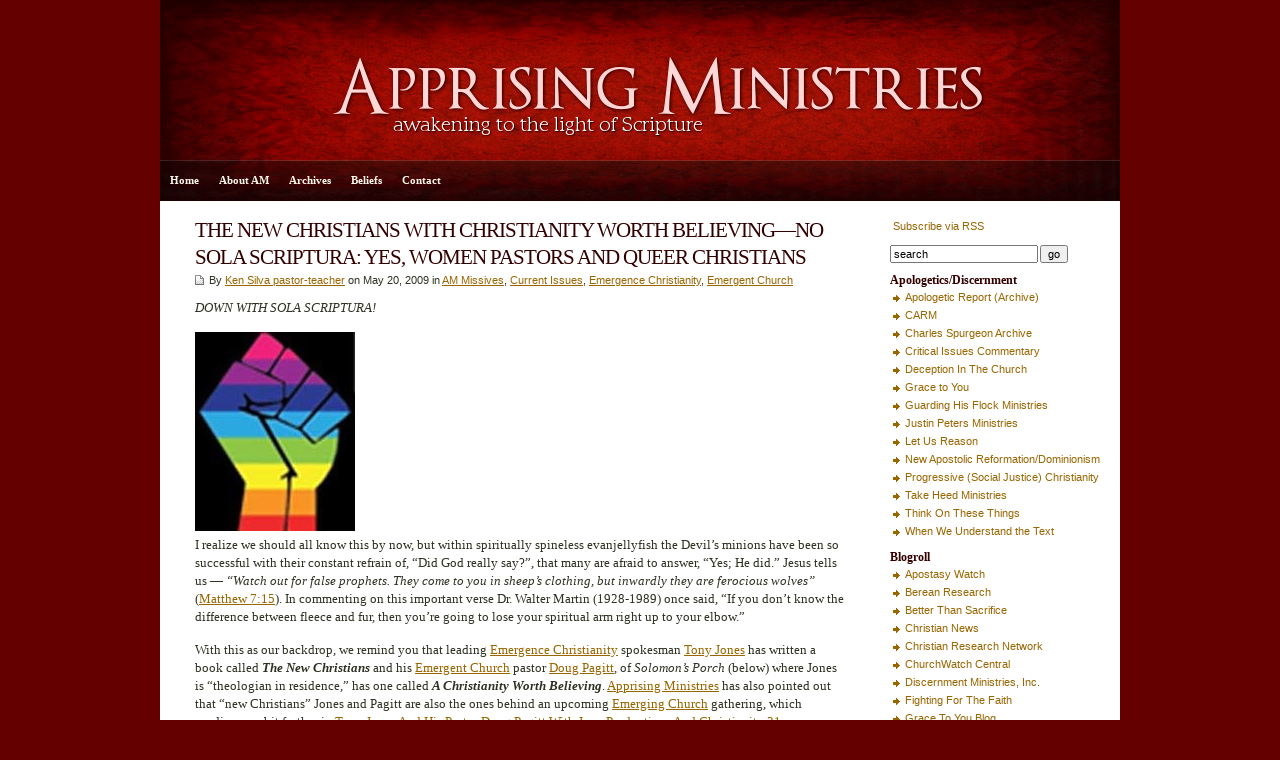

--- FILE ---
content_type: text/html; charset=UTF-8
request_url: https://www.apprising.org/2009/05/20/the-new-christians-with-christianity-worth-believing-no-sola-scriptura-women-pastors-and-queer-christians/
body_size: 14538
content:
<!DOCTYPE html PUBLIC "-//W3C//DTD XHTML 1.0 Transitional//EN" "http://www.w3.org/TR/xhtml1/DTD/xhtml1-transitional.dtd">

<html xmlns="http://www.w3.org/1999/xhtml">

<head profile="http://gmpg.org/xfn/11">

<meta http-equiv="Content-Type" content="text/html; charset=UTF-8" />

<title>   THE NEW CHRISTIANS WITH CHRISTIANITY WORTH BELIEVING—NO SOLA SCRIPTURA: YES, WOMEN PASTORS AND QUEER CHRISTIANS  : Apprising Ministries</title>

<meta name="generator" content="WordPress 6.9" />

<link rel="stylesheet" href="https://www.apprising.org/wp-content/themes/Apprising/style.css" type="text/css" media="screen" />
<link rel="alternate" type="application/rss+xml" title="Apprising Ministries RSS Feed" href="https://www.apprising.org/feed/" />

<link rel="pingback" href="https://www.apprising.org/xmlrpc.php" />

<style id="jetpack-boost-critical-css">@media screen{body{font-size:10pt;font-family:georgia,times,"times new roman",serif;background:#640100;color:#303324;text-align:left;margin:0;padding:0;line-height:140%}#wrap{padding:0 0;clear:both;width:960px;height:auto;margin:0 auto;background:#fff}#header{width:960px;clear:both;padding:0;margin:0 auto;height:160px;background:#300 url(https://www.apprising.org/wp-content/themes/Apprising/images/apprisingheader.jpg) top center no-repeat}#nav{width:960px;background:#600 url(https://www.apprising.org/wp-content/themes/Apprising/images/appnav.gif) center center no-repeat;height:40px;line-height:40px;margin:0 auto;padding:1px 0 0;border-bottom:1px solid #fff}#page{clear:both;margin:0 auto;padding:0;background:#fff;height:100%}#contentleft{width:680px;float:left;padding:0;margin-left:20px}#contentright{font-family:tahoma,geneva,verdana,sans-serif;font-size:8pt;width:230px;float:right;padding:15px 0 15px 15px;margin:0 0 15px}#sidebar{width:230px;font-size:8pt;float:right;margin:0;padding:0}#footer{border-top:1px solid #fff;font-family:tahoma,geneva,verdana,sans-serif;font-size:8pt;color:#dad6c4;width:960px;background:#200;font-size:8pt;line-height:160%;clear:both;margin:0 auto;padding:20px 0;text-align:center}h1,h2{color:#300;font-family:georgia,times,"times new roman",serif;letter-spacing:-1px;line-height:130%;margin:0;padding:0;text-align:left;font-weight:400}h1{font-size:16pt;margin:0}h2{font-size:14pt}#header h1.blogtitle{color:#faf7e8;text-align:center;font-size:30px;line-height:100%;padding:50px 100px 5px;margin:0}#sidebar h2{font-weight:700;font-size:9pt;letter-spacing:0;margin:0;padding:0}a,a:link{color:#960;text-decoration:none;font-size:bold}.entry a,.entry a:link,.postinfo a,.postinfo a:link{text-decoration:underline}.post h1 a{color:#300}img.alignnone{clear:both;margin:5px 0 5px 40px}#sidebar ul{list-style-type:none;margin:0;padding:0}#sidebar ul li{list-style-type:none;margin:0 0 10px;padding:0}#sidebar ul li ul{list-style-type:square;margin:0;padding:0}#sidebar ul li ul li{list-style-type:none;padding-left:15px;margin:0;background:url(https://www.apprising.org/wp-content/themes/Apprising/images/zekebullet.gif) 0 5px no-repeat}p.description{color:#faf7e8;font-size:12pt;padding:0 100px;margin:0;text-align:center}p{margin-top:0;margin-bottom:15px}blockquote{border-left:0 solid #300}a img{border:none}.navigation{text-align:left;margin:0;padding:10px 15px}.alignleft{float:left}.alignright{float:right}.entry{padding:0;margin:0}.postinfo{font-family:tahoma,geneva,verdana,sans-serif;font-size:8pt;background:url(https://www.apprising.org/wp-content/themes/Apprising/images/doc.gif) 0 3px no-repeat;clear:both;margin:0 0 10px;padding-left:14px}.post{margin:0;padding:15px 15px 5px;border-bottom:1px solid #ccc9b8}#searchform{margin:0;padding:0}#searchform #s{font-size:8pt;width:140px;margin-right:2px}#searchform #submit{font-size:8pt}ul.nav{font-size:8pt;font-weight:700;letter-spacing:0;height:40px;line-height:40px;float:left;list-style:none;padding:0;margin:0}ul.nav li{float:left!important;margin:0;padding:0;list-style-type:none}ul.nav li a,ul.nav li a:link{color:#faf7e8;float:left;display:block;padding:0 10px}}@media all{ul{box-sizing:border-box}html :where(img[class*=wp-image-]){height:auto;max-width:100%}}</style><meta name='robots' content='max-image-preview:large' />
<link rel='dns-prefetch' href='//www.apprising.org' />
<link rel='dns-prefetch' href='//stats.wp.com' />
<link rel='dns-prefetch' href='//v0.wordpress.com' />
<link rel='preconnect' href='//c0.wp.com' />
<link rel="alternate" title="oEmbed (JSON)" type="application/json+oembed" href="https://www.apprising.org/wp-json/oembed/1.0/embed?url=https%3A%2F%2Fwww.apprising.org%2F2009%2F05%2F20%2Fthe-new-christians-with-christianity-worth-believing-no-sola-scriptura-women-pastors-and-queer-christians%2F" />
<link rel="alternate" title="oEmbed (XML)" type="text/xml+oembed" href="https://www.apprising.org/wp-json/oembed/1.0/embed?url=https%3A%2F%2Fwww.apprising.org%2F2009%2F05%2F20%2Fthe-new-christians-with-christianity-worth-believing-no-sola-scriptura-women-pastors-and-queer-christians%2F&#038;format=xml" />
<style id='wp-img-auto-sizes-contain-inline-css' type='text/css'>
img:is([sizes=auto i],[sizes^="auto," i]){contain-intrinsic-size:3000px 1500px}
/*# sourceURL=wp-img-auto-sizes-contain-inline-css */
</style>
<style id='wp-emoji-styles-inline-css' type='text/css'>

	img.wp-smiley, img.emoji {
		display: inline !important;
		border: none !important;
		box-shadow: none !important;
		height: 1em !important;
		width: 1em !important;
		margin: 0 0.07em !important;
		vertical-align: -0.1em !important;
		background: none !important;
		padding: 0 !important;
	}
/*# sourceURL=wp-emoji-styles-inline-css */
</style>
<style id='wp-block-library-inline-css' type='text/css'>
:root{--wp-block-synced-color:#7a00df;--wp-block-synced-color--rgb:122,0,223;--wp-bound-block-color:var(--wp-block-synced-color);--wp-editor-canvas-background:#ddd;--wp-admin-theme-color:#007cba;--wp-admin-theme-color--rgb:0,124,186;--wp-admin-theme-color-darker-10:#006ba1;--wp-admin-theme-color-darker-10--rgb:0,107,160.5;--wp-admin-theme-color-darker-20:#005a87;--wp-admin-theme-color-darker-20--rgb:0,90,135;--wp-admin-border-width-focus:2px}@media (min-resolution:192dpi){:root{--wp-admin-border-width-focus:1.5px}}.wp-element-button{cursor:pointer}:root .has-very-light-gray-background-color{background-color:#eee}:root .has-very-dark-gray-background-color{background-color:#313131}:root .has-very-light-gray-color{color:#eee}:root .has-very-dark-gray-color{color:#313131}:root .has-vivid-green-cyan-to-vivid-cyan-blue-gradient-background{background:linear-gradient(135deg,#00d084,#0693e3)}:root .has-purple-crush-gradient-background{background:linear-gradient(135deg,#34e2e4,#4721fb 50%,#ab1dfe)}:root .has-hazy-dawn-gradient-background{background:linear-gradient(135deg,#faaca8,#dad0ec)}:root .has-subdued-olive-gradient-background{background:linear-gradient(135deg,#fafae1,#67a671)}:root .has-atomic-cream-gradient-background{background:linear-gradient(135deg,#fdd79a,#004a59)}:root .has-nightshade-gradient-background{background:linear-gradient(135deg,#330968,#31cdcf)}:root .has-midnight-gradient-background{background:linear-gradient(135deg,#020381,#2874fc)}:root{--wp--preset--font-size--normal:16px;--wp--preset--font-size--huge:42px}.has-regular-font-size{font-size:1em}.has-larger-font-size{font-size:2.625em}.has-normal-font-size{font-size:var(--wp--preset--font-size--normal)}.has-huge-font-size{font-size:var(--wp--preset--font-size--huge)}.has-text-align-center{text-align:center}.has-text-align-left{text-align:left}.has-text-align-right{text-align:right}.has-fit-text{white-space:nowrap!important}#end-resizable-editor-section{display:none}.aligncenter{clear:both}.items-justified-left{justify-content:flex-start}.items-justified-center{justify-content:center}.items-justified-right{justify-content:flex-end}.items-justified-space-between{justify-content:space-between}.screen-reader-text{border:0;clip-path:inset(50%);height:1px;margin:-1px;overflow:hidden;padding:0;position:absolute;width:1px;word-wrap:normal!important}.screen-reader-text:focus{background-color:#ddd;clip-path:none;color:#444;display:block;font-size:1em;height:auto;left:5px;line-height:normal;padding:15px 23px 14px;text-decoration:none;top:5px;width:auto;z-index:100000}html :where(.has-border-color){border-style:solid}html :where([style*=border-top-color]){border-top-style:solid}html :where([style*=border-right-color]){border-right-style:solid}html :where([style*=border-bottom-color]){border-bottom-style:solid}html :where([style*=border-left-color]){border-left-style:solid}html :where([style*=border-width]){border-style:solid}html :where([style*=border-top-width]){border-top-style:solid}html :where([style*=border-right-width]){border-right-style:solid}html :where([style*=border-bottom-width]){border-bottom-style:solid}html :where([style*=border-left-width]){border-left-style:solid}html :where(img[class*=wp-image-]){height:auto;max-width:100%}:where(figure){margin:0 0 1em}html :where(.is-position-sticky){--wp-admin--admin-bar--position-offset:var(--wp-admin--admin-bar--height,0px)}@media screen and (max-width:600px){html :where(.is-position-sticky){--wp-admin--admin-bar--position-offset:0px}}

/*# sourceURL=wp-block-library-inline-css */
</style><style id='global-styles-inline-css' type='text/css'>
:root{--wp--preset--aspect-ratio--square: 1;--wp--preset--aspect-ratio--4-3: 4/3;--wp--preset--aspect-ratio--3-4: 3/4;--wp--preset--aspect-ratio--3-2: 3/2;--wp--preset--aspect-ratio--2-3: 2/3;--wp--preset--aspect-ratio--16-9: 16/9;--wp--preset--aspect-ratio--9-16: 9/16;--wp--preset--color--black: #000000;--wp--preset--color--cyan-bluish-gray: #abb8c3;--wp--preset--color--white: #ffffff;--wp--preset--color--pale-pink: #f78da7;--wp--preset--color--vivid-red: #cf2e2e;--wp--preset--color--luminous-vivid-orange: #ff6900;--wp--preset--color--luminous-vivid-amber: #fcb900;--wp--preset--color--light-green-cyan: #7bdcb5;--wp--preset--color--vivid-green-cyan: #00d084;--wp--preset--color--pale-cyan-blue: #8ed1fc;--wp--preset--color--vivid-cyan-blue: #0693e3;--wp--preset--color--vivid-purple: #9b51e0;--wp--preset--gradient--vivid-cyan-blue-to-vivid-purple: linear-gradient(135deg,rgb(6,147,227) 0%,rgb(155,81,224) 100%);--wp--preset--gradient--light-green-cyan-to-vivid-green-cyan: linear-gradient(135deg,rgb(122,220,180) 0%,rgb(0,208,130) 100%);--wp--preset--gradient--luminous-vivid-amber-to-luminous-vivid-orange: linear-gradient(135deg,rgb(252,185,0) 0%,rgb(255,105,0) 100%);--wp--preset--gradient--luminous-vivid-orange-to-vivid-red: linear-gradient(135deg,rgb(255,105,0) 0%,rgb(207,46,46) 100%);--wp--preset--gradient--very-light-gray-to-cyan-bluish-gray: linear-gradient(135deg,rgb(238,238,238) 0%,rgb(169,184,195) 100%);--wp--preset--gradient--cool-to-warm-spectrum: linear-gradient(135deg,rgb(74,234,220) 0%,rgb(151,120,209) 20%,rgb(207,42,186) 40%,rgb(238,44,130) 60%,rgb(251,105,98) 80%,rgb(254,248,76) 100%);--wp--preset--gradient--blush-light-purple: linear-gradient(135deg,rgb(255,206,236) 0%,rgb(152,150,240) 100%);--wp--preset--gradient--blush-bordeaux: linear-gradient(135deg,rgb(254,205,165) 0%,rgb(254,45,45) 50%,rgb(107,0,62) 100%);--wp--preset--gradient--luminous-dusk: linear-gradient(135deg,rgb(255,203,112) 0%,rgb(199,81,192) 50%,rgb(65,88,208) 100%);--wp--preset--gradient--pale-ocean: linear-gradient(135deg,rgb(255,245,203) 0%,rgb(182,227,212) 50%,rgb(51,167,181) 100%);--wp--preset--gradient--electric-grass: linear-gradient(135deg,rgb(202,248,128) 0%,rgb(113,206,126) 100%);--wp--preset--gradient--midnight: linear-gradient(135deg,rgb(2,3,129) 0%,rgb(40,116,252) 100%);--wp--preset--font-size--small: 13px;--wp--preset--font-size--medium: 20px;--wp--preset--font-size--large: 36px;--wp--preset--font-size--x-large: 42px;--wp--preset--spacing--20: 0.44rem;--wp--preset--spacing--30: 0.67rem;--wp--preset--spacing--40: 1rem;--wp--preset--spacing--50: 1.5rem;--wp--preset--spacing--60: 2.25rem;--wp--preset--spacing--70: 3.38rem;--wp--preset--spacing--80: 5.06rem;--wp--preset--shadow--natural: 6px 6px 9px rgba(0, 0, 0, 0.2);--wp--preset--shadow--deep: 12px 12px 50px rgba(0, 0, 0, 0.4);--wp--preset--shadow--sharp: 6px 6px 0px rgba(0, 0, 0, 0.2);--wp--preset--shadow--outlined: 6px 6px 0px -3px rgb(255, 255, 255), 6px 6px rgb(0, 0, 0);--wp--preset--shadow--crisp: 6px 6px 0px rgb(0, 0, 0);}:where(.is-layout-flex){gap: 0.5em;}:where(.is-layout-grid){gap: 0.5em;}body .is-layout-flex{display: flex;}.is-layout-flex{flex-wrap: wrap;align-items: center;}.is-layout-flex > :is(*, div){margin: 0;}body .is-layout-grid{display: grid;}.is-layout-grid > :is(*, div){margin: 0;}:where(.wp-block-columns.is-layout-flex){gap: 2em;}:where(.wp-block-columns.is-layout-grid){gap: 2em;}:where(.wp-block-post-template.is-layout-flex){gap: 1.25em;}:where(.wp-block-post-template.is-layout-grid){gap: 1.25em;}.has-black-color{color: var(--wp--preset--color--black) !important;}.has-cyan-bluish-gray-color{color: var(--wp--preset--color--cyan-bluish-gray) !important;}.has-white-color{color: var(--wp--preset--color--white) !important;}.has-pale-pink-color{color: var(--wp--preset--color--pale-pink) !important;}.has-vivid-red-color{color: var(--wp--preset--color--vivid-red) !important;}.has-luminous-vivid-orange-color{color: var(--wp--preset--color--luminous-vivid-orange) !important;}.has-luminous-vivid-amber-color{color: var(--wp--preset--color--luminous-vivid-amber) !important;}.has-light-green-cyan-color{color: var(--wp--preset--color--light-green-cyan) !important;}.has-vivid-green-cyan-color{color: var(--wp--preset--color--vivid-green-cyan) !important;}.has-pale-cyan-blue-color{color: var(--wp--preset--color--pale-cyan-blue) !important;}.has-vivid-cyan-blue-color{color: var(--wp--preset--color--vivid-cyan-blue) !important;}.has-vivid-purple-color{color: var(--wp--preset--color--vivid-purple) !important;}.has-black-background-color{background-color: var(--wp--preset--color--black) !important;}.has-cyan-bluish-gray-background-color{background-color: var(--wp--preset--color--cyan-bluish-gray) !important;}.has-white-background-color{background-color: var(--wp--preset--color--white) !important;}.has-pale-pink-background-color{background-color: var(--wp--preset--color--pale-pink) !important;}.has-vivid-red-background-color{background-color: var(--wp--preset--color--vivid-red) !important;}.has-luminous-vivid-orange-background-color{background-color: var(--wp--preset--color--luminous-vivid-orange) !important;}.has-luminous-vivid-amber-background-color{background-color: var(--wp--preset--color--luminous-vivid-amber) !important;}.has-light-green-cyan-background-color{background-color: var(--wp--preset--color--light-green-cyan) !important;}.has-vivid-green-cyan-background-color{background-color: var(--wp--preset--color--vivid-green-cyan) !important;}.has-pale-cyan-blue-background-color{background-color: var(--wp--preset--color--pale-cyan-blue) !important;}.has-vivid-cyan-blue-background-color{background-color: var(--wp--preset--color--vivid-cyan-blue) !important;}.has-vivid-purple-background-color{background-color: var(--wp--preset--color--vivid-purple) !important;}.has-black-border-color{border-color: var(--wp--preset--color--black) !important;}.has-cyan-bluish-gray-border-color{border-color: var(--wp--preset--color--cyan-bluish-gray) !important;}.has-white-border-color{border-color: var(--wp--preset--color--white) !important;}.has-pale-pink-border-color{border-color: var(--wp--preset--color--pale-pink) !important;}.has-vivid-red-border-color{border-color: var(--wp--preset--color--vivid-red) !important;}.has-luminous-vivid-orange-border-color{border-color: var(--wp--preset--color--luminous-vivid-orange) !important;}.has-luminous-vivid-amber-border-color{border-color: var(--wp--preset--color--luminous-vivid-amber) !important;}.has-light-green-cyan-border-color{border-color: var(--wp--preset--color--light-green-cyan) !important;}.has-vivid-green-cyan-border-color{border-color: var(--wp--preset--color--vivid-green-cyan) !important;}.has-pale-cyan-blue-border-color{border-color: var(--wp--preset--color--pale-cyan-blue) !important;}.has-vivid-cyan-blue-border-color{border-color: var(--wp--preset--color--vivid-cyan-blue) !important;}.has-vivid-purple-border-color{border-color: var(--wp--preset--color--vivid-purple) !important;}.has-vivid-cyan-blue-to-vivid-purple-gradient-background{background: var(--wp--preset--gradient--vivid-cyan-blue-to-vivid-purple) !important;}.has-light-green-cyan-to-vivid-green-cyan-gradient-background{background: var(--wp--preset--gradient--light-green-cyan-to-vivid-green-cyan) !important;}.has-luminous-vivid-amber-to-luminous-vivid-orange-gradient-background{background: var(--wp--preset--gradient--luminous-vivid-amber-to-luminous-vivid-orange) !important;}.has-luminous-vivid-orange-to-vivid-red-gradient-background{background: var(--wp--preset--gradient--luminous-vivid-orange-to-vivid-red) !important;}.has-very-light-gray-to-cyan-bluish-gray-gradient-background{background: var(--wp--preset--gradient--very-light-gray-to-cyan-bluish-gray) !important;}.has-cool-to-warm-spectrum-gradient-background{background: var(--wp--preset--gradient--cool-to-warm-spectrum) !important;}.has-blush-light-purple-gradient-background{background: var(--wp--preset--gradient--blush-light-purple) !important;}.has-blush-bordeaux-gradient-background{background: var(--wp--preset--gradient--blush-bordeaux) !important;}.has-luminous-dusk-gradient-background{background: var(--wp--preset--gradient--luminous-dusk) !important;}.has-pale-ocean-gradient-background{background: var(--wp--preset--gradient--pale-ocean) !important;}.has-electric-grass-gradient-background{background: var(--wp--preset--gradient--electric-grass) !important;}.has-midnight-gradient-background{background: var(--wp--preset--gradient--midnight) !important;}.has-small-font-size{font-size: var(--wp--preset--font-size--small) !important;}.has-medium-font-size{font-size: var(--wp--preset--font-size--medium) !important;}.has-large-font-size{font-size: var(--wp--preset--font-size--large) !important;}.has-x-large-font-size{font-size: var(--wp--preset--font-size--x-large) !important;}
/*# sourceURL=global-styles-inline-css */
</style>

<style id='classic-theme-styles-inline-css' type='text/css'>
/*! This file is auto-generated */
.wp-block-button__link{color:#fff;background-color:#32373c;border-radius:9999px;box-shadow:none;text-decoration:none;padding:calc(.667em + 2px) calc(1.333em + 2px);font-size:1.125em}.wp-block-file__button{background:#32373c;color:#fff;text-decoration:none}
/*# sourceURL=/wp-includes/css/classic-themes.min.css */
</style>
<noscript><link rel='stylesheet' id='contact-form-7-css' href='https://www.apprising.org/wp-content/plugins/contact-form-7/includes/css/styles.css?ver=6.1.4' type='text/css' media='all' />
</noscript><link rel='stylesheet' id='contact-form-7-css' href='https://www.apprising.org/wp-content/plugins/contact-form-7/includes/css/styles.css?ver=6.1.4' type='text/css' media="not all" data-media="all" onload="this.media=this.dataset.media; delete this.dataset.media; this.removeAttribute( 'onload' );" />
<link rel="https://api.w.org/" href="https://www.apprising.org/wp-json/" /><link rel="alternate" title="JSON" type="application/json" href="https://www.apprising.org/wp-json/wp/v2/posts/10842" /><link rel="EditURI" type="application/rsd+xml" title="RSD" href="https://www.apprising.org/xmlrpc.php?rsd" />

<link rel="canonical" href="https://www.apprising.org/2009/05/20/the-new-christians-with-christianity-worth-believing-no-sola-scriptura-women-pastors-and-queer-christians/" />
<link rel='shortlink' href='https://www.apprising.org/?p=10842' />
	<style>img#wpstats{display:none}</style>
		
<!-- Jetpack Open Graph Tags -->
<meta property="og:type" content="article" />
<meta property="og:title" content="THE NEW CHRISTIANS WITH CHRISTIANITY WORTH BELIEVING—NO SOLA SCRIPTURA: YES, WOMEN PASTORS AND QUEER CHRISTIANS" />
<meta property="og:url" content="https://www.apprising.org/2009/05/20/the-new-christians-with-christianity-worth-believing-no-sola-scriptura-women-pastors-and-queer-christians/" />
<meta property="og:description" content="DOWN WITH SOLA SCRIPTURA!    I realize we should all know this by now, but within spiritually spineless evanjellyfish the Devil&#8217;s minions have been so successful with their constant refrain o…" />
<meta property="article:published_time" content="2009-05-20T23:17:13+00:00" />
<meta property="article:modified_time" content="2009-05-20T23:17:13+00:00" />
<meta property="og:site_name" content="Apprising Ministries" />
<meta property="og:image" content="http://2.bp.blogspot.com/_pR7U9lEpRwk/SUJ0p9a-ozI/AAAAAAAAA78/T0udbsul4Bo/s320/join-impact-" />
<meta property="og:image:width" content="160" />
<meta property="og:image:height" content="199" />
<meta property="og:image:alt" content="RELIGIOUS DOCTRINE ITSELF NO LONGER DUE RESPECT...NEVER AGAIN" />
<meta property="og:locale" content="en_US" />
<meta name="twitter:text:title" content="THE NEW CHRISTIANS WITH CHRISTIANITY WORTH BELIEVING—NO SOLA SCRIPTURA: YES, WOMEN PASTORS AND QUEER CHRISTIANS" />
<meta name="twitter:image" content="http://2.bp.blogspot.com/_pR7U9lEpRwk/SUJ0p9a-ozI/AAAAAAAAA78/T0udbsul4Bo/s320/join-impact-?w=144" />
<meta name="twitter:image:alt" content="RELIGIOUS DOCTRINE ITSELF NO LONGER DUE RESPECT...NEVER AGAIN" />
<meta name="twitter:card" content="summary" />

<!-- End Jetpack Open Graph Tags -->
<link rel="icon" href="https://www.apprising.org/wp-content/uploads/2021/05/cropped-AM-32x32.jpg" sizes="32x32" />
<link rel="icon" href="https://www.apprising.org/wp-content/uploads/2021/05/cropped-AM-192x192.jpg" sizes="192x192" />
<link rel="apple-touch-icon" href="https://www.apprising.org/wp-content/uploads/2021/05/cropped-AM-180x180.jpg" />
<meta name="msapplication-TileImage" content="https://www.apprising.org/wp-content/uploads/2021/05/cropped-AM-270x270.jpg" />

</head>

<body>

<div id="wrap">
<div id="header" onclick="location.href='https://www.apprising.org';" style="cursor: pointer;">
<h1 class="blogtitle"></h1>
<p class="description"></p>
</div>

<div id="nav">
<ul class="nav">
<li class="first"><a href="https://www.apprising.org">Home</a></li>
<li class="page_item page-item-1569"><a href="https://www.apprising.org/about-2/">About AM</a></li>
<li class="page_item page-item-1580"><a href="https://www.apprising.org/archives/">Archives</a></li>
<li class="page_item page-item-1577"><a href="https://www.apprising.org/beliefs/">Beliefs</a></li>
<li class="page_item page-item-1582"><a href="https://www.apprising.org/contact/">Contact</a></li>
</ul>
</div>

	<div id="page">

		<div id="contentleft">

			
				<div class="post" id="post-10842">

					<h1><a href="https://www.apprising.org/2009/05/20/the-new-christians-with-christianity-worth-believing-no-sola-scriptura-women-pastors-and-queer-christians/" rel="bookmark" title="Permanent Link to THE NEW CHRISTIANS WITH CHRISTIANITY WORTH BELIEVING—NO SOLA SCRIPTURA: YES, WOMEN PASTORS AND QUEER CHRISTIANS">THE NEW CHRISTIANS WITH CHRISTIANITY WORTH BELIEVING—NO SOLA SCRIPTURA: YES, WOMEN PASTORS AND QUEER CHRISTIANS</a></h1>

					<p class="postinfo">By <a href="https://www.apprising.org/author/ken-silva-pastor-teacher/" title="Posts by Ken Silva pastor-teacher" rel="author">Ken Silva pastor-teacher</a> on May 20, 2009 in <a href="https://www.apprising.org/category/am-missives/" rel="category tag">AM Missives</a>, <a href="https://www.apprising.org/category/current-issues/" rel="category tag">Current Issues</a>, <a href="https://www.apprising.org/category/emergence-christianity/" rel="category tag">Emergence Christianity</a>, <a href="https://www.apprising.org/category/emergent-church/" rel="category tag">Emergent Church</a></p>
			
					<div class="entry">
						<p><em>DOWN WITH SOLA SCRIPTURA!</em><em> </em></p>
<div><em><a href="http://watcherslamp.blogspot.com/2008/12/emergents-trading-sola-scriptura-for.html"><img decoding="async" title="SFS" src="http://2.bp.blogspot.com/_pR7U9lEpRwk/SUJ0p9a-ozI/AAAAAAAAA78/T0udbsul4Bo/s320/join-impact-" alt="RELIGIOUS DOCTRINE ITSELF NO LONGER DUE RESPECT...NEVER AGAIN" width="160" height="199" /></a> </em></div>
<p>I realize we should all know this by now, but within spiritually spineless evanjellyfish the Devil&#8217;s minions have been so successful with their constant refrain of, &#8220;Did God really say?&#8221;, that many are afraid to answer, &#8220;Yes; He did.&#8221; Jesus tells us — <em>&#8220;Watch out for false prophets. They come to you in sheep&#8217;s clothing, but inwardly they are ferocious wolves&#8221;</em> (Matthew 7:15). In commenting on this im<span style="font-size: small; font-family: Times New Roman;">p</span>ortant verse Dr. Walter Martin (1928-1989) once said, &#8220;If you don&#8217;t know the difference between fleece and fur, then you&#8217;re going to lose your spiritual arm right up to your elbow.&#8221;</p>
<p>With this as our backdrop, we remind you that leading <a href="https://www.apprising.org/category/emergence-christianity/" target="_blank">Emergence Christianity</a> spokesman <a href="https://www.apprising.org/category/tony-jones/" target="_blank">Tony Jones</a> has written a book called <strong><em>The New Christians</em></strong> and his <a href="https://www.apprising.org/category/emergent-church/" target="_blank">Emergent Church</a> pastor <a href="https://www.apprising.org/category/doug-pagitt/" target="_blank">Doug Pagitt</a>, of <em>Solomon&#8217;s Porch</em> (below) where Jones is &#8220;theologian in residence,&#8221; has one called <strong><em>A Christianity Worth Believing</em></strong>. <a href="https://www.apprising.org" target="_blank">Apprising Ministries</a> has also pointed out that &#8220;new Christians&#8221; Jones and Pagitt are also the ones behind an upcoming <a href="https://www.apprising.org/category/emergent-church/" target="_blank">Emerging Church</a> gathering, which we discuss a bit further in <a title="Permanent Link to TONY JONES AND HIS PASTOR DOUG PAGITT WITH JOPA PRODUCTIONS AND CHRISTIANITY 21" rel="bookmark" href="https://www.apprising.org/2009/05/tony-jones-and-his-pastor-doug-pagitt-with-jopa-productions-and-christianity-21/">Tony Jones And His Pastor Doug Pagitt With Jopa Productions And Christianity 21</a>.</p>
<p>In publicizing this Emergent event within their vacuous version of Christianity, which Jones and his quasi-universalist pastor Pagitt feel is &#8220;worth believing,&#8221; they tell us:</p>
<blockquote><p>Christianity21 is less a conference and more a happening, an event—a gathering of voices and ideas that will shape the future of our faith.</p>
<p>We live in a time of epochal change. Many find this change exciting; for others, it’s a challenge. Call it globalization, pluralization, or postmodernism, this change affects our economy, politics, government, and education—all of society. And, of course, our faith and our churches are not immune to change.</p>
<p>So we have gathered 21 of the most important voices for the future of Christianity—21 voices for the 21st century—to speak into our future as people of faith in this age. They represent a diverse array of backgrounds, interests, and passions, and they will provide a wide range of innovative and challenging presentations. (<a href="http://www.jopaproductions.com/christianity-21" target="_blank"><span style="color: #996600;">Online source</span></a>)</p></blockquote>
<p>As we look at some of these alleged &#8220;innovative&#8221; and “most important voices for the future of Christianity” who’ll “speak into our future” in order to “shape the future of our faith” we should also expect to catch a glimpse of what these new Christians feel is a Christianity worth believing. We already know this <a href="https://www.apprising.org/category/emergence-christianity/" target="_blank">Emergence Christianity</a>, a definitely inclusive and very ecumenical form of the Christian faith—in some sectors almost universalism—began as a rebellion against Sola Scriptura in order to instead embrace existential, and highly subjective, <a href="https://www.apprising.org/category/contemplative-spiritualitymysticism/" target="_blank">Contemplative Mysticism/Spirituality</a> (CSM) as its own authority.</p>
<p>One of the speakers expected at <em>Christianity 21</em> is <a href="http://www.wickerparkgrace.net/tiki-page.php?pageName=Who+is+Nanette%3F" target="_blank"><span style="color: #996600;">Rev. Nanette Sawyer</span></a>, who is the “community pastor” of <a href="http://www.wickerparkgrace.net/tiki-page.php?pageName=about+Wicker+Park+Grace" target="_blank"><span style="color: #996600;">Wicker Park Grace</span></a> <span style="text-decoration: line-through;">church</span> er, community that was originally a &#8220;project was launched by the Presbyterian Church (U.S.A.). The increasingly liberal PCUSA also happens to the denomination that ordained “pastor” Sawyer. In addition Sawyer was also one of the contributors to the book <strong><em>An Emergent Manifesto of Hope</em></strong> (EMH), which you may recall was co-edited by the dubious duo of Tony Jones and Doug Pagitt.</p>
<p>In EMH Sawyer says:</p>
<blockquote><p>I am a Christian today because of a Hindu meditation master. She taught me some things that Christians had not. She taught me to meditate, to sit in silence and openness in the presence of God… I believe that <strong><span style="text-decoration: underline;">all people</span> are children of God</strong>. (45, emphasis mine)</p></blockquote>
<p>Huh? Now make no mistake, it&#8217;s not as if Sawyer shouldn&#8217;t know better; she does have a “master of theological studies degree in comparative world religions” (EMH, 42). So this leaves her no excuse for this very wrong understanding. But yet, &#8220;pastor&#8221; Sawyer still tells us that she believes “all people are children of God,” while the Lord specifically says that they are not — <em>But as many as received Him, to them <strong>He gave the right <span style="text-decoration: underline;">to become</span> children of God</strong></em> (John 1:12, NASB). Simple logic tells us that if you have to <em>become</em> something, then it&#8217;s quite obvious you were <em>not</em> that thing before.</p>
<p>In this particular case—a child of God. Earlier in <a title="Permanent Link to CHRISTIANITY 21 AND ALLEGED INNOVATIVE VOICES IN THE FAITH: NADIA BOLZ-WEBER" rel="bookmark" href="https://www.apprising.org/2009/05/christianity-21-and-innovative-voices-in-the-faith-nadia-bolz-weber/">Christianity 21 And Alleged Innovative Voices In The Faith: Nadia Bolz-Weber</a> we introduced you to the <a href="http://www.sarcasticlutheran.typepad.com/" target="_blank"><span style="color: #996600;">Sarcastic Lutheran</span></a> aka <a href="http://luthermergent.ning.com/profile/NadiaBolzWeber" target="_blank"><span style="color: #996600;">Rev. Nadia Bolz-Weber</span></a>, “pastor&#8221; of the emerging <em>House for All Sinners and Saints</em> (HFASS, their abbreviation) Lutheran church, which is affiliated with the <em>Evangelical Lutheran Church of America </em>and consists of:</p>
<blockquote><p>a group of folks figuring out how to be a liturgical, Christo-centric, social justice oriented, queer inclusive, incarnational, contemplative, irreverent, ancient &#8211; future church with a progressive but deeply rooted theological imagination. (<a href="http://www.houseforall.org/" target="_blank"><span style="color: #996600;">Online source</span></a>)</p></blockquote>
<p>From the above we can see that, in order to embrace women pastors, this new Christianity has set aside what the God the Holy Spirit says in 1 Timothy 2:12 — <em>But I do not allow a woman to teach or exercise authority over a man, but to remain quiet. </em>This version of a postliberalism with its postmodern theology also follows in the same polluted vein as the long dead mainline denominations which would embrace the original version of liberal (aka modern) theology and ordain women to the office of pastor-teacher (i.e. senior teaching elder) in violation of Holy Scripture.</p>
<p>So when we also see that Bolz-Weber&#8217;s church is &#8220;queer inclusive&#8221; it really shouldn&#8217;t surprise us at all. You see, when we examine the history of those aforementioned liberal mainline denominations we find, along with the embrace of CSM and the rejection of the doctrine of Hell in favor of some supposed universal “Fatherhood of God and Brotherhood of man,&#8221; embrace of the deviant lifestyle of homosexuality is one of the very next steps we will observe.</p>
<p>You may recall that in his <em>Beliefnet</em> blog post <a href="http://blog.beliefnet.com/tonyjones/2009/01/announcing-queermergent.html" target="_blank"><span style="COLOR: #996600">Announcing Queermergent</span></a> Tony Jones introduced us to <a href="https://www.apprising.org/2009/04/queermergent-adele-sakler-and-emergent-village/" target="_blank"><span style="color: #996600;">Adele Sakler</span></a>:</p>
<blockquote><p>whom I&#8217;ve known for a few years, has started yet another &#8220;hyphenated&#8221; group within the emergent network-of-networks.  She&#8217;s calling it &#8220;<a href="http://queermergent.wordpress.com/2009/01/15/why-queermergent/"><span style="color: #023d89;">Queermergent</span></a>,&#8221; and, as you might guess, it&#8217;s focused on GLBTQ issues. (<a href="http://blog.beliefnet.com/tonyjones/2009/01/announcing-queermergent.html" target="_blank">Online source</a>)</p></blockquote>
<p>If you don&#8217;t know, the abbreviation above is short for gay, lesbian, bisexual, transgender, queer. The reason I mention Sakler is 1) she is practicing lesbian “Christ-follower,” co-leader of <a href="http://emergentrichmond.blogspot.com/" target="_blank"><span style="COLOR: #996600">Richmond Emergent Cohort</span></a>, and budding LGBTQ activist; and 2) Sakler aka <a href="http://existentialpunk.com/" target="_blank">Existential Punk</a> has told us herself that the aforementioned &#8220;pastor&#8221; Nadia Bolz-Weber is &#8220;<a href="http://www.emergingchristian.com/2009/04/nadia-bolz-weber-emerging-church.html?showComment=1239325680000#c235365932658159358" target="_blank">a big supporter of Queermergent</a>.&#8221; So now we also know that these new Christians are openly embracing of the sin of sexual immorality of the same sex variety i.e. homosexuality as part of their Christianity worth believing.</p>
<p>In closing this for now, you may have seen the TV commercials for a type of &#8220;energy&#8221; drink where after showing someone performing something of a rather questionable nature they then cut to that person who says to us, &#8220;Welcome to my world; the world of Red Bull.&#8221; Well, in the world of the postliberal, but really not-so-new Christians, and their warped pseudo-Christianity &#8220;worth believing&#8221; we can see the following: Out goes the Bible in order to usher in their woman pastors and queer Christians. Well, welcome to their world, the world of a whole other kind of *ahem* bull&#8230;</p>
<p><object id="ce_76386062" classid="clsid:d27cdb6e-ae6d-11cf-96b8-444553540000" width="400" height="300" codebase="http://download.macromedia.com/pub/shockwave/cabs/flash/swflash.cab#version=6,0,40,0"><param name="wmode" value="transparent" /><param name="allowfullscreen" value="true" /><param name="allowscriptaccess" value="always" /><param name="src" value="http://current.com/e/76386062/en_US" /></object></p>
<p>See also:</p>
<p><a title="Permanent Link to MAINSTREAM EVANGELICALISM NOW ON THE RAPID SLIDE TO APOSTASY" rel="bookmark" href="https://www.apprising.org/2009/06/mainstream-evangelicalism-now-on-the-rapid-slide-to-apostasy/" target="_blank">MAINSTREAM EVANGELICALISM NOW ON THE RAPID SLIDE TO APOSTASY</a></p>
<p><a title="Permanent Link to APPRISING MINISTRIES WITH A PEEK AT THE COMING SOTERIOLOGY OF EMERGENCE CHRISTIANITY" rel="bookmark" href="https://www.apprising.org/2009/04/apprising-ministries-with-a-peek-at-the-coming-soteriology-of-emergence-christianity/"><span style="color: #996600;">APPRISING MINISTRIES WITH A PEEK AT THE COMING SOTERIOLOGY OF EMERGENCE CHRISTIANITY</span></a></p>
<p><a title="Permanent Link to EMERGENCE CHRISTIANITY REPAINTING THE SOCIAL GOSPEL AND LIBERATION THEOLOGY" rel="bookmark" href="https://www.apprising.org/2009/03/emergence-christianity-repainting-the-social-gospel-and-liberation-theology/"><span style="color: #996600;">EMERGENCE CHRISTIANITY REPAINTING THE SOCIAL GOSPEL AND LIBERATION THEOLOGY</span></a></p>
<p><a title="Permanent Link to NO-CONTROVERSY FOR THE NEW DOWNGRADE" rel="bookmark" href="https://www.apprising.org/2009/03/no-controversy-for-the-new-downgrade/"><span style="color: #996600;">NO-CONTROVERSY FOR THE NEW DOWNGRADE</span></a> </p>
<p><a title="Permanent Link to ROB BELL, PETER ROLLINS, AND QUEERMERGENT’S ADELE SAKLER" rel="bookmark" href="https://www.apprising.org/2009/04/rob-bell-peter-rollins-and-queermergents-adele-sakler/"><span style="color: #996600;">ROB BELL, PETER ROLLINS, AND QUEERMERGENT’S ADELE SAKLER</span></a></p>
<p><a title="Permanent Link to NOT THE GOSPEL OF JESUS ROB BELL; IT’S NOT ANYWHERE NEAR IT" rel="bookmark" href="https://www.apprising.org/2009/05/not-the-gospel-of-jesus-rob-bell-its-not-anywhere-near-it/"><span style="color: #996600;">NOT THE GOSPEL OF JESUS ROB BELL; IT’S NOT ANYWHERE NEAR IT</span></a></p>
<p><a title="Permanent Link to WHY NO CONDEMNATION FOR CHRISTIANS WHO ARE HOMOPRESSIVE?" rel="bookmark" href="https://www.apprising.org/2009/05/why-no-condemnation-for-christians-who-are-homopressive/"><span style="color: #996600;">WHY NO CONDEMNATION FOR CHRISTIANS WHO ARE HOMOPRESSIVE?</span></a></p>

					</div>

				</div>

				


				<div class="navigation">
					<div class="alignright">
						<a href="https://www.apprising.org/2009/05/21/making-an-accomodation/" rel="next">Next Post &raquo;</a>					</div>
					<div class="alignleft">
						<a href="https://www.apprising.org/2009/05/20/aw-tozer-todays-soft-breed-of-christians/" rel="prev">&laquo; Previous Post</a>					</div>
					<div style="clear:both;"></div>
	               		</div>	

		</div>


<div id="contentright">

	<div id="sidebar">
		<ul>
		<li id="text-2" class="widget widget_text">			<div class="textwidget"><a href="https://www.apprising.org/feed/" rel="alternate" type="application/rss+xml"><img src="http://www.feedburner.com/fb/images/pub/feed-icon16x16.png" alt="" style="border:0"/>  Subscribe via RSS</a></div>
		</li>
<li id="search-2" class="widget widget_search"><form id="searchform" method="get" action="https://www.apprising.org/" ><input type="text" value="search" onfocus="if (this.value == 'search') {this.value = '';}" onblur="if (this.value == '') {this.value = 'search';}" size="18" maxlength="50" name="s" id="s" /><input name="submit" type="submit" id="submit" value="go" /></form></li>
<li id="linkcat-62" class="widget widget_links"><h2 class="widgettitle">Apologetics/Discernment</h2>

	<ul class='xoxo blogroll'>
<li><a href="https://web.archive.org/web/20200119003940/https://apologeticreport.com/">Apologetic Report (Archive)</a></li>
<li><a href="http://carm.org/">CARM</a></li>
<li><a href="http://www.spurgeon.org/">Charles Spurgeon Archive</a></li>
<li><a href="http://cicministry.org/">Critical Issues Commentary</a></li>
<li><a href="http://www.deceptioninthechurch.com/">Deception In The Church</a></li>
<li><a href="http://www.gty.org/">Grace to You</a></li>
<li><a href="http://guardinghisflock.com/">Guarding His Flock Ministries</a></li>
<li><a href="http://justinpeters.org">Justin Peters Ministries</a></li>
<li><a href="http://letusreason.org/">Let Us Reason</a></li>
<li><a href="http://bereanresearch.org/dominionism-nar/">New Apostolic Reformation/Dominionism</a></li>
<li><a href="http://bereanresearch.org/progressive-social-justice-christianity/">Progressive (Social Justice) Christianity</a></li>
<li><a href="http://www.svchapel.org/">Take Heed Ministries</a></li>
<li><a href="https://tottministries.org/articles/">Think On These Things</a></li>
<li><a href="http://www.wwutt.com/">When We Understand the Text</a></li>

	</ul>
</li>

<li id="linkcat-2" class="widget widget_links"><h2 class="widgettitle">Blogroll</h2>

	<ul class='xoxo blogroll'>
<li><a href="http://www.apostasywatch.com/">Apostasy Watch</a></li>
<li><a href="http://bereanresearch.org/">Berean Research</a></li>
<li><a href="http://betterthansacrifice.org/">Better Than Sacrifice</a></li>
<li><a href="http://christiannews.net/">Christian News</a></li>
<li><a href="http://christianresearchnetwork.com/">Christian Research Network</a></li>
<li><a href="https://churchwatchcentral.com/" title="C3 Church Watch">ChurchWatch Central</a></li>
<li><a href="http://www.discernment-ministries.org/">Discernment Ministries, Inc.</a></li>
<li><a href="http://www.fightingforthefaith.com/">Fighting For The Faith</a></li>
<li><a href="http://www.gty.org/blog">Grace To You Blog</a></li>
<li><a href="http://herescope.blogspot.com/">Herescope</a></li>
<li><a href="https://www.reformation21.org/columns/mortification-spin">Mortification of Spin</a></li>
<li><a href="http://onsolidrockresources.com">On Solid Rock Resources</a></li>
<li><a href="https://www.piratechristian.com/pirate-christian-radio">Pirate Christian Radio</a></li>
<li><a href="http://mikeratliff.wordpress.com/">Possessing the Treasure</a></li>
<li><a href="https://www.challies.com/">Tim Challies</a></li>
<li><a href="http://truthwithsnares.org/">Truth With Snares</a></li>

	</ul>
</li>

<li id="linkcat-63" class="widget widget_links"><h2 class="widgettitle">Christian Humor/Satire</h2>

	<ul class='xoxo blogroll'>
<li><a href="http://babylonbee.com/">The Babylon Bee</a></li>

	</ul>
</li>

<li id="linkcat-70" class="widget widget_links"><h2 class="widgettitle">Creationism</h2>

	<ul class='xoxo blogroll'>
<li><a href="http://www.answersingenesis.org/">Answers in Genesis</a></li>
<li><a href="http://www.icr.org/">Institute for Creation Research</a></li>

	</ul>
</li>

<li id="linkcat-64" class="widget widget_links"><h2 class="widgettitle">Jehovah’s Witnesses</h2>

	<ul class='xoxo blogroll'>
<li><a href="http://bereanresearch.org/jehovahs-witnesses/">Jehovah&#039;s Witnesses</a></li>

	</ul>
</li>

<li id="linkcat-71" class="widget widget_links"><h2 class="widgettitle">Mormonism</h2>

	<ul class='xoxo blogroll'>
<li><a href="http://bereanresearch.org/mormonism/">Mormonism</a></li>
<li><a href="http://www.mrm.org/">Mormonism Research Ministry</a></li>
<li><a href="http://watchmanvlds.blogspot.com/">The Anti-Mormon Blog</a></li>

	</ul>
</li>

<li id="linkcat-72" class="widget widget_links"><h2 class="widgettitle">Roman Catholicism</h2>

	<ul class='xoxo blogroll'>
<li><a href="http://bereanbeacon.org/">Berean Beacon</a></li>
<li><a href="http://bereanresearch.org/catholicism/">Catholicism</a></li>
<li><a href="http://pro-gospel.org/">Proclaiming the Gospel Ministries</a></li>

	</ul>
</li>

<li id="categories-2" class="widget widget_categories"><h2 class="widgettitle">Categories</h2>

			<ul>
					<li class="cat-item cat-item-5"><a href="https://www.apprising.org/category/am-missives/">AM Missives</a>
</li>
	<li class="cat-item cat-item-8"><a href="https://www.apprising.org/category/apologetics/">Apologetics</a>
</li>
	<li class="cat-item cat-item-9"><a href="https://www.apprising.org/category/beth-moore/">Beth Moore</a>
</li>
	<li class="cat-item cat-item-11"><a href="https://www.apprising.org/category/brian-mclaren/">Brian McLaren</a>
</li>
	<li class="cat-item cat-item-12"><a href="https://www.apprising.org/category/contemplative-spiritualitymysticism/">Contemplative Spirituality/Mysticism</a>
</li>
	<li class="cat-item cat-item-14"><a href="https://www.apprising.org/category/current-issues/">Current Issues</a>
</li>
	<li class="cat-item cat-item-15"><a href="https://www.apprising.org/category/dallas-willard/">Dallas Willard</a>
</li>
	<li class="cat-item cat-item-17"><a href="https://www.apprising.org/category/definitions/">Definitions</a>
</li>
	<li class="cat-item cat-item-18"><a href="https://www.apprising.org/category/devotions/">Devotions</a>
</li>
	<li class="cat-item cat-item-21"><a href="https://www.apprising.org/category/emergence-christianity/">Emergence Christianity</a>
</li>
	<li class="cat-item cat-item-22"><a href="https://www.apprising.org/category/emergent-church/">Emergent Church</a>
</li>
	<li class="cat-item cat-item-23"><a href="https://www.apprising.org/category/erwin-mcmanus/">Erwin McManus</a>
</li>
	<li class="cat-item cat-item-24"><a href="https://www.apprising.org/category/features/">Features</a>
</li>
	<li class="cat-item cat-item-27"><a href="https://www.apprising.org/category/christian-homosexuality/">Homosexuality/&quot;Christian&quot;</a>
</li>
	<li class="cat-item cat-item-29"><a href="https://www.apprising.org/category/jay-bakker/">Jay Bakker</a>
</li>
	<li class="cat-item cat-item-32"><a href="https://www.apprising.org/category/joel-osteen/">Joel Osteen</a>
</li>
	<li class="cat-item cat-item-33"><a href="https://www.apprising.org/category/john-hagee/">John Hagee</a>
</li>
	<li class="cat-item cat-item-67"><a href="https://www.apprising.org/category/joyce-meyer/">Joyce Meyer</a>
</li>
	<li class="cat-item cat-item-34"><a href="https://www.apprising.org/category/leonard-sweet/">Leonard Sweet</a>
</li>
	<li class="cat-item cat-item-35"><a href="https://www.apprising.org/category/marcus-borg/">Marcus Borg</a>
</li>
	<li class="cat-item cat-item-38"><a href="https://www.apprising.org/category/new-apostolic-reformation/">New Apostolic Reformation</a>
</li>
	<li class="cat-item cat-item-65"><a href="https://www.apprising.org/category/paula-white/">Paula White</a>
</li>
	<li class="cat-item cat-item-41"><a href="https://www.apprising.org/category/quotes/">Quotes</a>
</li>
	<li class="cat-item cat-item-42"><a href="https://www.apprising.org/category/radio-appearances/">Radio Appearances</a>
</li>
	<li class="cat-item cat-item-44"><a href="https://www.apprising.org/category/richard-foster/">Richard Foster</a>
</li>
	<li class="cat-item cat-item-45"><a href="https://www.apprising.org/category/rick-warren/">Rick Warren</a>
</li>
	<li class="cat-item cat-item-46"><a href="https://www.apprising.org/category/rob-bell/">Rob Bell</a>
</li>
	<li class="cat-item cat-item-48"><a href="https://www.apprising.org/category/roman-catholicism/">Roman Catholicism</a>
</li>
	<li class="cat-item cat-item-52"><a href="https://www.apprising.org/category/southern-baptist-convention/">Southern Baptist Convention</a>
</li>
	<li class="cat-item cat-item-53"><a href="https://www.apprising.org/category/spiritual-formation/">Spiritual Formation</a>
</li>
	<li class="cat-item cat-item-54"><a href="https://www.apprising.org/category/steven-furtick/">Steven Furtick</a>
</li>
	<li class="cat-item cat-item-55"><a href="https://www.apprising.org/category/td-jakes/">T.D. Jakes</a>
</li>
	<li class="cat-item cat-item-56"><a href="https://www.apprising.org/category/theology/">Theology</a>
</li>
	<li class="cat-item cat-item-60"><a href="https://www.apprising.org/category/word-faith/">Word Faith</a>
</li>
			</ul>

			</li>
	
		</ul>
	</div>

</div>
	</div>

<div id="footer">
	<p>Copyright &copy; 2005&ndash;2026 Ken Silva. All rights reserved. <br />
<!-- Site Meter
<script type="text/javascript" src="http://s49.sitemeter.com/js/counter.js?site=s49apprising">
</script>
<noscript>
<a href="http://s49.sitemeter.com/stats.asp?site=s49apprising" target="_top">
<img src="http://s49.sitemeter.com/meter.asp?site=s49apprising" alt="Site Meter" border="0"/></a>
</noscript>
-->


</div>
</div>
<script type="speculationrules">
{"prefetch":[{"source":"document","where":{"and":[{"href_matches":"/*"},{"not":{"href_matches":["/wp-*.php","/wp-admin/*","/wp-content/uploads/*","/wp-content/*","/wp-content/plugins/*","/wp-content/themes/Apprising/*","/*\\?(.+)"]}},{"not":{"selector_matches":"a[rel~=\"nofollow\"]"}},{"not":{"selector_matches":".no-prefetch, .no-prefetch a"}}]},"eagerness":"conservative"}]}
</script>
<script>
	var refTagger = {
		settings: {
			bibleVersion: "ESV",
			libronixBibleVersion: "ESV",
			addLogosLink: false,
			appendIconToLibLinks: false,
			libronixLinkIcon: "dark",
			noSearchClassNames: [],
			useTooltip: true,
			noSearchTagNames: ["h1", "h2", "h3"],
			linksOpenNewWindow: false,
			convertHyperlinks: false,
			caseInsensitive: false,
			tagChapters: false 
		}
	};

	(function(d, t) {
		var g = d.createElement(t), s = d.getElementsByTagName(t)[0];
		g.src = 'https://api.reftagger.com/v2/reftagger.js';
		s.parentNode.insertBefore(g, s);
	}(document, 'script'));
</script>
		<script>window.addEventListener( 'load', function() {
				document.querySelectorAll( 'link' ).forEach( function( e ) {'not all' === e.media && e.dataset.media && ( e.media = e.dataset.media, delete e.dataset.media );} );
				var e = document.getElementById( 'jetpack-boost-critical-css' );
				e && ( e.media = 'not all' );
			} );</script>
		<script type="text/javascript" src="https://c0.wp.com/c/6.9/wp-includes/js/dist/hooks.min.js" id="wp-hooks-js"></script>
<script type="text/javascript" src="https://c0.wp.com/c/6.9/wp-includes/js/dist/i18n.min.js" id="wp-i18n-js"></script>
<script type="text/javascript" id="wp-i18n-js-after">
/* <![CDATA[ */
wp.i18n.setLocaleData( { 'text direction\u0004ltr': [ 'ltr' ] } );
//# sourceURL=wp-i18n-js-after
/* ]]> */
</script>
<script type="text/javascript" src="https://www.apprising.org/wp-content/plugins/contact-form-7/includes/swv/js/index.js?ver=6.1.4" id="swv-js"></script>
<script type="text/javascript" id="contact-form-7-js-before">
/* <![CDATA[ */
var wpcf7 = {
    "api": {
        "root": "https:\/\/www.apprising.org\/wp-json\/",
        "namespace": "contact-form-7\/v1"
    }
};
//# sourceURL=contact-form-7-js-before
/* ]]> */
</script>
<script type="text/javascript" src="https://www.apprising.org/wp-content/plugins/contact-form-7/includes/js/index.js?ver=6.1.4" id="contact-form-7-js"></script>
<script type="text/javascript" id="jetpack-stats-js-before">
/* <![CDATA[ */
_stq = window._stq || [];
_stq.push([ "view", {"v":"ext","blog":"35931982","post":"10842","tz":"-5","srv":"www.apprising.org","j":"1:15.4"} ]);
_stq.push([ "clickTrackerInit", "35931982", "10842" ]);
//# sourceURL=jetpack-stats-js-before
/* ]]> */
</script>
<script type="text/javascript" src="https://stats.wp.com/e-202604.js" id="jetpack-stats-js" defer="defer" data-wp-strategy="defer"></script>
<script id="wp-emoji-settings" type="application/json">
{"baseUrl":"https://s.w.org/images/core/emoji/17.0.2/72x72/","ext":".png","svgUrl":"https://s.w.org/images/core/emoji/17.0.2/svg/","svgExt":".svg","source":{"concatemoji":"https://www.apprising.org/wp-includes/js/wp-emoji-release.min.js?ver=cd72b165d5fd24370b3f3a7f45ee8576"}}
</script>
<script type="module">
/* <![CDATA[ */
/*! This file is auto-generated */
const a=JSON.parse(document.getElementById("wp-emoji-settings").textContent),o=(window._wpemojiSettings=a,"wpEmojiSettingsSupports"),s=["flag","emoji"];function i(e){try{var t={supportTests:e,timestamp:(new Date).valueOf()};sessionStorage.setItem(o,JSON.stringify(t))}catch(e){}}function c(e,t,n){e.clearRect(0,0,e.canvas.width,e.canvas.height),e.fillText(t,0,0);t=new Uint32Array(e.getImageData(0,0,e.canvas.width,e.canvas.height).data);e.clearRect(0,0,e.canvas.width,e.canvas.height),e.fillText(n,0,0);const a=new Uint32Array(e.getImageData(0,0,e.canvas.width,e.canvas.height).data);return t.every((e,t)=>e===a[t])}function p(e,t){e.clearRect(0,0,e.canvas.width,e.canvas.height),e.fillText(t,0,0);var n=e.getImageData(16,16,1,1);for(let e=0;e<n.data.length;e++)if(0!==n.data[e])return!1;return!0}function u(e,t,n,a){switch(t){case"flag":return n(e,"\ud83c\udff3\ufe0f\u200d\u26a7\ufe0f","\ud83c\udff3\ufe0f\u200b\u26a7\ufe0f")?!1:!n(e,"\ud83c\udde8\ud83c\uddf6","\ud83c\udde8\u200b\ud83c\uddf6")&&!n(e,"\ud83c\udff4\udb40\udc67\udb40\udc62\udb40\udc65\udb40\udc6e\udb40\udc67\udb40\udc7f","\ud83c\udff4\u200b\udb40\udc67\u200b\udb40\udc62\u200b\udb40\udc65\u200b\udb40\udc6e\u200b\udb40\udc67\u200b\udb40\udc7f");case"emoji":return!a(e,"\ud83e\u1fac8")}return!1}function f(e,t,n,a){let r;const o=(r="undefined"!=typeof WorkerGlobalScope&&self instanceof WorkerGlobalScope?new OffscreenCanvas(300,150):document.createElement("canvas")).getContext("2d",{willReadFrequently:!0}),s=(o.textBaseline="top",o.font="600 32px Arial",{});return e.forEach(e=>{s[e]=t(o,e,n,a)}),s}function r(e){var t=document.createElement("script");t.src=e,t.defer=!0,document.head.appendChild(t)}a.supports={everything:!0,everythingExceptFlag:!0},new Promise(t=>{let n=function(){try{var e=JSON.parse(sessionStorage.getItem(o));if("object"==typeof e&&"number"==typeof e.timestamp&&(new Date).valueOf()<e.timestamp+604800&&"object"==typeof e.supportTests)return e.supportTests}catch(e){}return null}();if(!n){if("undefined"!=typeof Worker&&"undefined"!=typeof OffscreenCanvas&&"undefined"!=typeof URL&&URL.createObjectURL&&"undefined"!=typeof Blob)try{var e="postMessage("+f.toString()+"("+[JSON.stringify(s),u.toString(),c.toString(),p.toString()].join(",")+"));",a=new Blob([e],{type:"text/javascript"});const r=new Worker(URL.createObjectURL(a),{name:"wpTestEmojiSupports"});return void(r.onmessage=e=>{i(n=e.data),r.terminate(),t(n)})}catch(e){}i(n=f(s,u,c,p))}t(n)}).then(e=>{for(const n in e)a.supports[n]=e[n],a.supports.everything=a.supports.everything&&a.supports[n],"flag"!==n&&(a.supports.everythingExceptFlag=a.supports.everythingExceptFlag&&a.supports[n]);var t;a.supports.everythingExceptFlag=a.supports.everythingExceptFlag&&!a.supports.flag,a.supports.everything||((t=a.source||{}).concatemoji?r(t.concatemoji):t.wpemoji&&t.twemoji&&(r(t.twemoji),r(t.wpemoji)))});
//# sourceURL=https://www.apprising.org/wp-includes/js/wp-emoji-loader.min.js
/* ]]> */
</script>
</body>
</html>